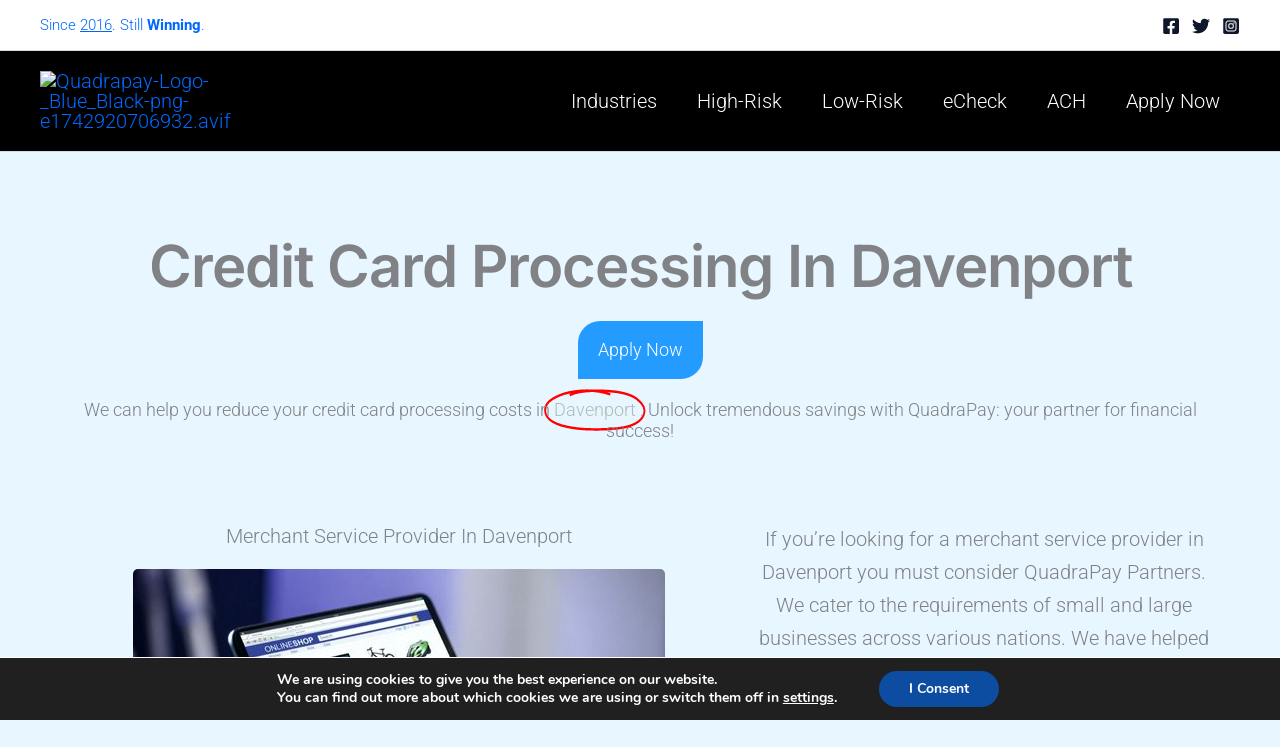

--- FILE ---
content_type: text/css
request_url: https://quadrapay.com/wp-content/uploads/elementor/css/post-29454.css?ver=1768652249
body_size: -36
content:
.elementor-kit-29454{--e-global-color-5a31cf1:#249CFF;--e-global-color-6a7462c:#000000;--e-global-color-194d88f:#FFFFFF;font-family:"Roboto";font-size:20px;font-weight:300;}.elementor-kit-29454 button,.elementor-kit-29454 input[type="button"],.elementor-kit-29454 input[type="submit"],.elementor-kit-29454 .elementor-button{border-style:none;padding:0px 0px 0px 0px;}.elementor-kit-29454 button:hover,.elementor-kit-29454 button:focus,.elementor-kit-29454 input[type="button"]:hover,.elementor-kit-29454 input[type="button"]:focus,.elementor-kit-29454 input[type="submit"]:hover,.elementor-kit-29454 input[type="submit"]:focus,.elementor-kit-29454 .elementor-button:hover,.elementor-kit-29454 .elementor-button:focus{border-style:none;border-radius:0px 0px 0px 0px;}.elementor-kit-29454 img{border-radius:5px 5px 5px 5px;}.elementor-kit-29454 label{font-family:"Inter";text-transform:capitalize;}.elementor-kit-29454 input:not([type="button"]):not([type="submit"]),.elementor-kit-29454 textarea,.elementor-kit-29454 .elementor-field-textual{background-color:#EDF1FC;border-style:solid;border-width:1px 1px 1px 1px;border-color:#EDF1FC;border-radius:30px 30px 30px 30px;}.elementor-kit-29454 input:focus:not([type="button"]):not([type="submit"]),.elementor-kit-29454 textarea:focus,.elementor-kit-29454 .elementor-field-textual:focus{background-color:#FFFFFF;border-style:solid;border-width:1px 1px 1px 1px;border-color:#EDF1FC;}.elementor-section.elementor-section-boxed > .elementor-container{max-width:1800px;}.e-con{--container-max-width:1800px;}.elementor-widget:not(:last-child){--kit-widget-spacing:20px;}.elementor-element{--widgets-spacing:20px 20px;--widgets-spacing-row:20px;--widgets-spacing-column:20px;}{}h1.entry-title{display:var(--page-title-display);}@media(max-width:1024px){.elementor-kit-29454{font-size:18px;line-height:1.5em;}.elementor-kit-29454 label{font-size:16px;}.elementor-section.elementor-section-boxed > .elementor-container{max-width:1024px;}.e-con{--container-max-width:1024px;}}@media(max-width:767px){.elementor-kit-29454{font-size:17px;line-height:1.5em;}.elementor-kit-29454 img{border-radius:5px 5px 5px 5px;}.elementor-kit-29454 label{font-size:14px;}.elementor-section.elementor-section-boxed > .elementor-container{max-width:767px;}.e-con{--container-max-width:767px;}}/* Start custom CSS *//* Apply capitalize to all Elementor headings */
h1, h2, h3, h4, h5, h6 {
    text-transform: capitalize;
}/* End custom CSS */

--- FILE ---
content_type: text/css
request_url: https://quadrapay.com/wp-content/uploads/elementor/css/post-17014.css?ver=1768652250
body_size: 183
content:
.elementor-17014 .elementor-element.elementor-element-ed05f22{--display:flex;--flex-direction:column;--container-widget-width:100%;--container-widget-height:initial;--container-widget-flex-grow:0;--container-widget-align-self:initial;--flex-wrap-mobile:wrap;--gap:40px 40px;--row-gap:40px;--column-gap:40px;box-shadow:0px 0px 80px 0px rgba(0, 255, 194, 0.1);--padding-top:80px;--padding-bottom:80px;--padding-left:0px;--padding-right:0px;}.elementor-17014 .elementor-element.elementor-element-ed05f22:not(.elementor-motion-effects-element-type-background), .elementor-17014 .elementor-element.elementor-element-ed05f22 > .elementor-motion-effects-container > .elementor-motion-effects-layer{background-color:var( --e-global-color-6a7462c );}.elementor-17014 .elementor-element.elementor-element-570f597{--display:flex;--flex-direction:row;--container-widget-width:calc( ( 1 - var( --container-widget-flex-grow ) ) * 100% );--container-widget-height:100%;--container-widget-flex-grow:1;--container-widget-align-self:stretch;--flex-wrap-mobile:wrap;--justify-content:center;--align-items:center;}.elementor-17014 .elementor-element.elementor-element-b2c9c76{--display:flex;}.elementor-17014 .elementor-element.elementor-element-0709213 .elementor-icon-list-icon i{transition:color 0.3s;}.elementor-17014 .elementor-element.elementor-element-0709213 .elementor-icon-list-icon svg{transition:fill 0.3s;}.elementor-17014 .elementor-element.elementor-element-0709213{--e-icon-list-icon-size:14px;--icon-vertical-offset:0px;}.elementor-17014 .elementor-element.elementor-element-0709213 .elementor-icon-list-text{color:var( --e-global-color-194d88f );transition:color 0.3s;}.elementor-17014 .elementor-element.elementor-element-05c525c{--display:flex;}.elementor-17014 .elementor-element.elementor-element-3761299 .elementor-icon-list-icon i{transition:color 0.3s;}.elementor-17014 .elementor-element.elementor-element-3761299 .elementor-icon-list-icon svg{transition:fill 0.3s;}.elementor-17014 .elementor-element.elementor-element-3761299{--e-icon-list-icon-size:14px;--icon-vertical-offset:0px;}.elementor-17014 .elementor-element.elementor-element-3761299 .elementor-icon-list-text{color:var( --e-global-color-194d88f );transition:color 0.3s;}.elementor-17014 .elementor-element.elementor-element-cb9b1c7{--display:flex;}.elementor-17014 .elementor-element.elementor-element-a9b4c9d .elementor-icon-list-icon i{transition:color 0.3s;}.elementor-17014 .elementor-element.elementor-element-a9b4c9d .elementor-icon-list-icon svg{transition:fill 0.3s;}.elementor-17014 .elementor-element.elementor-element-a9b4c9d{--e-icon-list-icon-size:14px;--icon-vertical-offset:0px;}.elementor-17014 .elementor-element.elementor-element-a9b4c9d .elementor-icon-list-text{color:var( --e-global-color-194d88f );transition:color 0.3s;}.elementor-17014 .elementor-element.elementor-element-288693b{--display:flex;}.elementor-17014 .elementor-element.elementor-element-4cb0c18 .elementor-icon-list-icon i{transition:color 0.3s;}.elementor-17014 .elementor-element.elementor-element-4cb0c18 .elementor-icon-list-icon svg{transition:fill 0.3s;}.elementor-17014 .elementor-element.elementor-element-4cb0c18{--e-icon-list-icon-size:14px;--icon-vertical-offset:0px;}.elementor-17014 .elementor-element.elementor-element-4cb0c18 .elementor-icon-list-text{color:var( --e-global-color-194d88f );transition:color 0.3s;}.elementor-17014 .elementor-element.elementor-element-098bc68{--display:flex;}.elementor-17014 .elementor-element.elementor-element-4265a64 .elementor-icon-list-icon i{transition:color 0.3s;}.elementor-17014 .elementor-element.elementor-element-4265a64 .elementor-icon-list-icon svg{transition:fill 0.3s;}.elementor-17014 .elementor-element.elementor-element-4265a64{--e-icon-list-icon-size:14px;--icon-vertical-offset:0px;}.elementor-17014 .elementor-element.elementor-element-4265a64 .elementor-icon-list-text{color:var( --e-global-color-194d88f );transition:color 0.3s;}.elementor-17014 .elementor-element.elementor-element-647bf30{--display:flex;--flex-direction:row;--container-widget-width:calc( ( 1 - var( --container-widget-flex-grow ) ) * 100% );--container-widget-height:100%;--container-widget-flex-grow:1;--container-widget-align-self:stretch;--flex-wrap-mobile:wrap;--justify-content:center;--align-items:center;}.elementor-17014 .elementor-element.elementor-element-ab911d3{--display:flex;}.elementor-17014 .elementor-element.elementor-element-120b38a .elementor-icon-list-icon i{transition:color 0.3s;}.elementor-17014 .elementor-element.elementor-element-120b38a .elementor-icon-list-icon svg{transition:fill 0.3s;}.elementor-17014 .elementor-element.elementor-element-120b38a{--e-icon-list-icon-size:14px;--icon-vertical-offset:0px;}.elementor-17014 .elementor-element.elementor-element-120b38a .elementor-icon-list-text{color:#FFFFFF;transition:color 0.3s;}.elementor-17014 .elementor-element.elementor-element-5a64d2e{text-align:center;}.elementor-17014 .elementor-element.elementor-element-ce0fe56{text-align:center;}.elementor-17014 .elementor-element.elementor-element-d08d4a2{--grid-template-columns:repeat(0, auto);text-align:center;margin:5px 5px calc(var(--kit-widget-spacing, 0px) + 5px) 5px;padding:5px 5px 5px 5px;--icon-size:25px;--grid-column-gap:11px;--grid-row-gap:0px;}.elementor-17014 .elementor-element.elementor-element-d08d4a2 .elementor-social-icon i{color:#FFFFFF;}.elementor-17014 .elementor-element.elementor-element-d08d4a2 .elementor-social-icon svg{fill:#FFFFFF;}.elementor-17014 .elementor-element.elementor-element-d08d4a2 .elementor-social-icon{--icon-padding:0em;}.elementor-theme-builder-content-area{height:400px;}.elementor-location-header:before, .elementor-location-footer:before{content:"";display:table;clear:both;}@media(max-width:1024px){.elementor-17014 .elementor-element.elementor-element-d08d4a2{--icon-size:19px;}}@media(max-width:767px){.elementor-17014 .elementor-element.elementor-element-ce0fe56{text-align:center;}.elementor-17014 .elementor-element.elementor-element-d08d4a2{text-align:center;padding:15px 0px 0px 0px;--icon-size:18px;}}

--- FILE ---
content_type: text/css
request_url: https://quadrapay.com/wp-content/uploads/elementor/css/post-34776.css?ver=1768652591
body_size: 554
content:
.elementor-34776 .elementor-element.elementor-element-6313a45{margin:0px 0px calc(var(--kit-widget-spacing, 0px) + 0px) 0px;text-align:center;}.elementor-34776 .elementor-element.elementor-element-6313a45 .elementor-heading-title{font-family:"Inter";font-size:58px;font-weight:600;text-transform:capitalize;font-style:normal;text-decoration:none;line-height:1.2em;letter-spacing:-1px;}.elementor-34776 .elementor-element.elementor-element-fa0946a .elementor-button{background-color:var( --e-global-color-5a31cf1 );border-radius:22px 0px 22px 0px;padding:20px 20px 20px 20px;}.elementor-34776 .elementor-element.elementor-element-fa0946a .elementor-button:hover, .elementor-34776 .elementor-element.elementor-element-fa0946a .elementor-button:focus{background-color:#249CFF75;}.elementor-34776 .elementor-element.elementor-element-346bc74{--iteration-count:infinite;--animation-duration:1200ms;}.elementor-34776 .elementor-element.elementor-element-346bc74 .elementor-headline{text-align:center;font-size:18px;}.elementor-34776 .elementor-element.elementor-element-3865d0c{margin-top:5px;margin-bottom:5px;padding:5px 5px 5px 5px;}.elementor-34776 .elementor-element.elementor-element-0a6c182{text-align:center;}.elementor-34776 .elementor-element.elementor-element-3e826ad{text-align:center;}.elementor-34776 .elementor-element.elementor-element-3f2e528 .elementor-button{background-color:var( --e-global-color-5a31cf1 );border-radius:22px 0px 22px 0px;padding:20px 20px 20px 20px;}.elementor-34776 .elementor-element.elementor-element-3f2e528 .elementor-button:hover, .elementor-34776 .elementor-element.elementor-element-3f2e528 .elementor-button:focus{background-color:#249CFF75;}.elementor-34776 .elementor-element.elementor-element-5c0bdd3b:not(.elementor-motion-effects-element-type-background), .elementor-34776 .elementor-element.elementor-element-5c0bdd3b > .elementor-motion-effects-container > .elementor-motion-effects-layer{background-color:#5580ff;}.elementor-34776 .elementor-element.elementor-element-5c0bdd3b{transition:background 0.3s, border 0.3s, border-radius 0.3s, box-shadow 0.3s;margin-top:5px;margin-bottom:5px;padding:5px 0px 0px 0px;}.elementor-34776 .elementor-element.elementor-element-5c0bdd3b > .elementor-background-overlay{transition:background 0.3s, border-radius 0.3s, opacity 0.3s;}.elementor-34776 .elementor-element.elementor-element-ae1c2f9{text-align:center;}.elementor-34776 .elementor-element.elementor-element-ae1c2f9 .elementor-heading-title{color:#FFFFFF;}.elementor-34776 .elementor-element.elementor-element-320cc08{columns:1;text-align:center;color:#FFFFFF;}.elementor-34776 .elementor-element.elementor-element-7e3d3bf{transition:background 0.3s, border 0.3s, border-radius 0.3s, box-shadow 0.3s;padding:5px 5px 5px 5px;}.elementor-34776 .elementor-element.elementor-element-7e3d3bf > .elementor-background-overlay{transition:background 0.3s, border-radius 0.3s, opacity 0.3s;}.elementor-34776 .elementor-element.elementor-element-7e3d3bf > .elementor-shape-top svg{width:calc(300% + 1.3px);height:14px;}.elementor-34776 .elementor-element.elementor-element-0925961{margin-top:5px;margin-bottom:5px;padding:5px 5px 5px 5px;}.elementor-34776 .elementor-element.elementor-element-1cd53f0{text-align:center;}.elementor-34776 .elementor-element.elementor-element-13f1992{columns:1;text-align:center;}.elementor-34776 .elementor-element.elementor-element-199935f .elementor-button{background-color:var( --e-global-color-5a31cf1 );border-radius:22px 0px 22px 0px;padding:20px 20px 20px 20px;}.elementor-34776 .elementor-element.elementor-element-199935f .elementor-button:hover, .elementor-34776 .elementor-element.elementor-element-199935f .elementor-button:focus{background-color:#249CFF75;}.elementor-34776 .elementor-element.elementor-element-65bcb19:not( .elementor-widget-image ), .elementor-34776 .elementor-element.elementor-element-65bcb19.elementor-widget-image img{-webkit-mask-image:url( https://quadrapay.com/wp-content/plugins/elementor/assets/mask-shapes/circle.svg );-webkit-mask-size:contain;-webkit-mask-position:center center;-webkit-mask-repeat:no-repeat;}.elementor-34776 .elementor-element.elementor-element-65bcb19 img{border-radius:5px 5px 5px 5px;}.elementor-34776 .elementor-element.elementor-element-17b6fab{background-color:#FFFFFF;text-align:center;}.elementor-34776 .elementor-element.elementor-element-17b6fab .elementor-heading-title{color:#000000;}.elementor-34776 .elementor-element.elementor-element-dd4735f{background-color:#FFFFFF;text-align:center;color:#000000;}.elementor-34776 .elementor-element.elementor-element-e2f2f5d:not(.elementor-motion-effects-element-type-background), .elementor-34776 .elementor-element.elementor-element-e2f2f5d > .elementor-motion-effects-container > .elementor-motion-effects-layer{background-color:var( --e-global-color-6a7462c );}.elementor-34776 .elementor-element.elementor-element-e2f2f5d{border-style:solid;box-shadow:0px 0px 10px 0px rgba(0,0,0,0.5);transition:background 0.3s, border 0.3s, border-radius 0.3s, box-shadow 0.3s;margin-top:5px;margin-bottom:5px;padding:5px 5px 5px 5px;}.elementor-34776 .elementor-element.elementor-element-e2f2f5d, .elementor-34776 .elementor-element.elementor-element-e2f2f5d > .elementor-background-overlay{border-radius:7px 7px 7px 7px;}.elementor-34776 .elementor-element.elementor-element-e2f2f5d > .elementor-background-overlay{transition:background 0.3s, border-radius 0.3s, opacity 0.3s;}.elementor-34776 .elementor-element.elementor-element-389cdec{text-align:center;}.elementor-34776 .elementor-element.elementor-element-389cdec .elementor-heading-title{color:#FFFFFF;}.elementor-34776 .elementor-element.elementor-element-4278d86{columns:1;text-align:center;color:#FFFFFF;}.elementor-34776 .elementor-element.elementor-element-c556b93{margin:0px 5px calc(var(--kit-widget-spacing, 0px) + 0px) 5px;padding:5px 5px 5px 5px;text-align:center;}.elementor-34776 .elementor-element.elementor-element-6ba1156 .elementor-button{background-color:var( --e-global-color-5a31cf1 );border-radius:22px 0px 22px 0px;padding:20px 20px 20px 20px;}.elementor-34776 .elementor-element.elementor-element-6ba1156 .elementor-button:hover, .elementor-34776 .elementor-element.elementor-element-6ba1156 .elementor-button:focus{background-color:#249CFF75;}.elementor-34776 .elementor-element.elementor-element-ed71fec{border-style:solid;box-shadow:0px 0px 10px 0px rgba(0,0,0,0.5);margin-top:5px;margin-bottom:5px;padding:5px 5px 5px 5px;}.elementor-34776 .elementor-element.elementor-element-ed71fec, .elementor-34776 .elementor-element.elementor-element-ed71fec > .elementor-background-overlay{border-radius:7px 7px 7px 7px;}.elementor-34776 .elementor-element.elementor-element-be404e0{text-align:center;}.elementor-34776 .elementor-element.elementor-element-75981eb{--grid-row-gap:5px;--grid-column-gap:5px;}.elementor-34776 .elementor-element.elementor-element-75981eb > .elementor-widget-container{margin:5px 0px 5px 0px;padding:5px 5px 5px 5px;}.elementor-34776 .elementor-element.elementor-element-75981eb .elementor-post__meta-data span + span:before{content:"•";}@media(min-width:768px){.elementor-34776 .elementor-element.elementor-element-0b25d39{width:58.849%;}.elementor-34776 .elementor-element.elementor-element-e411e3a{width:41.151%;}.elementor-34776 .elementor-element.elementor-element-ad6b66a{width:77.378%;}.elementor-34776 .elementor-element.elementor-element-3716e72{width:22.575%;}}@media(max-width:1024px){.elementor-34776 .elementor-element.elementor-element-6313a45{margin:0px 0px calc(var(--kit-widget-spacing, 0px) + 0px) 0px;text-align:center;}.elementor-34776 .elementor-element.elementor-element-6313a45 .elementor-heading-title{font-size:46px;}.elementor-34776 .elementor-element.elementor-element-fd1f9b6{text-align:center;}.elementor-34776 .elementor-element.elementor-element-65bcb19{text-align:center;}.elementor-34776 .elementor-element.elementor-element-65bcb19 img{width:37%;}.elementor-34776 .elementor-element.elementor-element-dd4735f{text-align:center;}.elementor-34776 .elementor-element.elementor-element-c556b93{text-align:center;}}@media(max-width:767px){.elementor-34776 .elementor-element.elementor-element-6313a45{margin:0px 0px calc(var(--kit-widget-spacing, 0px) + 0px) 0px;}.elementor-34776 .elementor-element.elementor-element-6313a45 .elementor-heading-title{font-size:35px;}.elementor-34776 .elementor-element.elementor-element-5c0bdd3b{padding:0px 0px 0px 0px;}.elementor-34776 .elementor-element.elementor-element-e2f2f5d, .elementor-34776 .elementor-element.elementor-element-e2f2f5d > .elementor-background-overlay{border-radius:20px 20px 20px 20px;}.elementor-34776 .elementor-element.elementor-element-c556b93{margin:5px 5px calc(var(--kit-widget-spacing, 0px) + 5px) 5px;}}